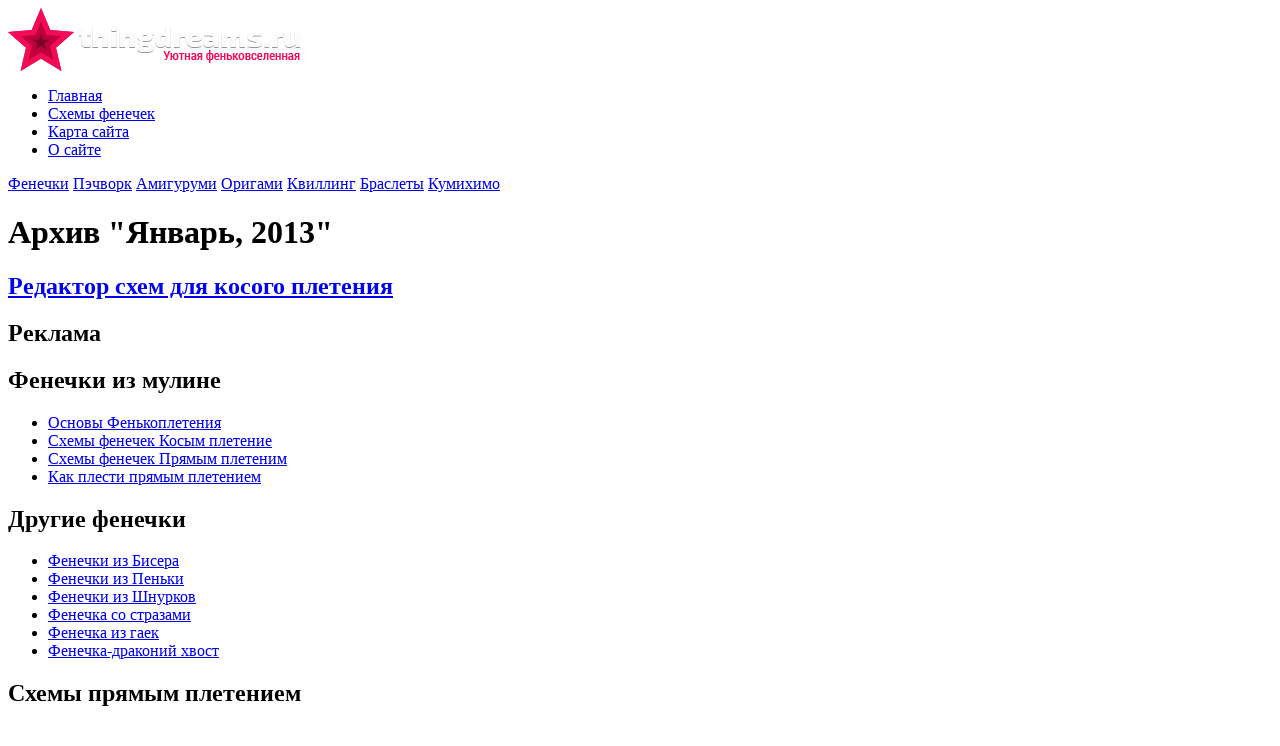

--- FILE ---
content_type: text/html; charset=utf-8
request_url: https://thingdreams.ru/2013/01
body_size: 7215
content:
<!DOCTYPE html PUBLIC "-//W3C//DTD XHTML 1.0 Transitional//EN" "http://www.w3.org/TR/xhtml1/DTD/xhtml1-transitional.dtd">
<html xmlns="http://www.w3.org/1999/xhtml" lang="ru-RU">

<head profile="http://gmpg.org/xfn/11">

<meta name="viewport" content="width=device-width, initial-scale=1">

<meta http-equiv="Content-Type" content="text/html; charset=UTF-8"/>

<title>Январь, 2013 | Уютная феньковселенная</title>

	<link rel="stylesheet" href="/wp-content/themes/designpile/style.css" type="text/css" media="screen"/>
		<link rel="stylesheet" href="/wp-content/themes/designpile/css/pink.css" media="screen"/>
		<link rel="stylesheet" href="/wp-content/themes/designpile/css/jquery.lightbox-0.5.css" media="screen"/>
	 <!--[if IE 7]>
    <link rel="stylesheet" media="screen" type="text/css" href="/wp-content/themes/designpile/ie7.css" />
    <![endif]-->
	<script language="JavaScript" type="text/javascript" src="/wp-content/themes/designpile/js/jquery-1.3.2.min.js"></script>
	<script language="JavaScript" type="text/javascript" src="/wp-content/themes/designpile/js/jquery.form.js"></script>
	<script language="JavaScript" type="text/javascript" src="/wp-content/themes/designpile/js/jquery.lightbox-0.5.min.js">
	</script>
	
	<!-- lightbox initialize script -->
	<script type="text/javascript">
		$(function() {
		   $('a.lightbox').lightBox();
		});
	 </script>
	<!-- ajax contact form -->
	 <script type="text/javascript">
		 $(document).ready(function(){
			  $('#contact').ajaxForm(function(data) {
				 if (data==1){
					 $('#success').fadeIn("slow");
					 $('#bademail').fadeOut("slow");
					 $('#badserver').fadeOut("slow");
					 $('#contact').resetForm();
					 }
				 else if (data==2){
						 $('#badserver').fadeIn("slow");
					  }
				 else if (data==3)
					{
					 $('#bademail').fadeIn("slow");
					}
					});
				 });
		</script>

	<link rel="alternate" type="application/rss+xml" title="RSS 2.0" href="/feed"/>
	<link rel="alternate" type="text/xml" title="RSS .92" href="/feed/rss"/>
	<link rel="alternate" type="application/atom+xml" title="Atom 1.0" href="/feed/atom"/>

	<link rel="pingback" href="/xmlrpc.php"/>
		<link rel="archives" title="Декабрь 2015" href="/2015/12"/>
	<link rel="archives" title="Ноябрь 2015" href="/2015/11"/>
	<link rel="archives" title="Март 2015" href="/2015/03"/>
	<link rel="archives" title="Февраль 2015" href="/2015/02"/>
	<link rel="archives" title="Декабрь 2014" href="/2014/12"/>
	<link rel="archives" title="Ноябрь 2014" href="/2014/11"/>
	<link rel="archives" title="Сентябрь 2014" href="/2014/09"/>
	<link rel="archives" title="Июль 2014" href="/2014/07"/>
	<link rel="archives" title="Июнь 2014" href="/2014/06"/>
	<link rel="archives" title="Май 2014" href="/2014/05"/>
	<link rel="archives" title="Февраль 2014" href="/2014/02"/>
	<link rel="archives" title="Декабрь 2013" href="/2013/12"/>
	<link rel="archives" title="Ноябрь 2013" href="/2013/11"/>
	<link rel="archives" title="Август 2013" href="/2013/08"/>
	<link rel="archives" title="Июль 2013" href="/2013/07"/>
	<link rel="archives" title="Май 2013" href="/2013/05"/>
	<link rel="archives" title="Апрель 2013" href="/2013/04"/>
	<link rel="archives" title="Март 2013" href="/2013/03"/>
	<link rel="archives" title="Февраль 2013" href="/2013/02"/>
	<link rel="archives" title="Январь 2013" href="/2013/01"/>
	<link rel="archives" title="Декабрь 2012" href="/2012/12"/>
	<link rel="archives" title="Октябрь 2012" href="/2012/10"/>
	<link rel="archives" title="Сентябрь 2012" href="/2012/09"/>
		
<!-- All in One SEO Pack 2.3.4.1 by Michael Torbert of Semper Fi Web Design[369,427] -->
<meta name="keywords" itemprop="keywords" content="программа для схем фенечек,Схемы косым плетением"/>
<meta name="robots" content="noindex,follow"/>

<link rel="canonical" href="/2013/01"/>
<!-- /all in one seo pack -->
		<script type="text/javascript">
			window._wpemojiSettings = {"baseUrl":"http:\/\/s.w.org\/images\/core\/emoji\/72x72\/","ext":".png","source":{"concatemoji":"http:\/\/thingdreams.ru\/wp-includes\/js\/wp-emoji-release.min.js?ver=4.5.3"}};
			!function(a,b,c){function d(a){var c,d,e,f=b.createElement("canvas"),g=f.getContext&&f.getContext("2d"),h=String.fromCharCode;if(!g||!g.fillText)return!1;switch(g.textBaseline="top",g.font="600 32px Arial",a){case"flag":return g.fillText(h(55356,56806,55356,56826),0,0),f.toDataURL().length>3e3;case"diversity":return g.fillText(h(55356,57221),0,0),c=g.getImageData(16,16,1,1).data,d=c[0]+","+c[1]+","+c[2]+","+c[3],g.fillText(h(55356,57221,55356,57343),0,0),c=g.getImageData(16,16,1,1).data,e=c[0]+","+c[1]+","+c[2]+","+c[3],d!==e;case"simple":return g.fillText(h(55357,56835),0,0),0!==g.getImageData(16,16,1,1).data[0];case"unicode8":return g.fillText(h(55356,57135),0,0),0!==g.getImageData(16,16,1,1).data[0]}return!1}function e(a){var c=b.createElement("script");c.src=a,c.type="text/javascript",b.getElementsByTagName("head")[0].appendChild(c)}var f,g,h,i;for(i=Array("simple","flag","unicode8","diversity"),c.supports={everything:!0,everythingExceptFlag:!0},h=0;h<i.length;h++)c.supports[i[h]]=d(i[h]),c.supports.everything=c.supports.everything&&c.supports[i[h]],"flag"!==i[h]&&(c.supports.everythingExceptFlag=c.supports.everythingExceptFlag&&c.supports[i[h]]);c.supports.everythingExceptFlag=c.supports.everythingExceptFlag&&!c.supports.flag,c.DOMReady=!1,c.readyCallback=function(){c.DOMReady=!0},c.supports.everything||(g=function(){c.readyCallback()},b.addEventListener?(b.addEventListener("DOMContentLoaded",g,!1),a.addEventListener("load",g,!1)):(a.attachEvent("onload",g),b.attachEvent("onreadystatechange",function(){"complete"===b.readyState&&c.readyCallback()})),f=c.source||{},f.concatemoji?e(f.concatemoji):f.wpemoji&&f.twemoji&&(e(f.twemoji),e(f.wpemoji)))}(window,document,window._wpemojiSettings);
		</script>
		<style type="text/css">
img.wp-smiley,
img.emoji {
	display: inline !important;
	border: none !important;
	box-shadow: none !important;
	height: 1em !important;
	width: 1em !important;
	margin: 0 .07em !important;
	vertical-align: -0.1em !important;
	background: none !important;
	padding: 0 !important;
}
</style>
<link rel="stylesheet" id="wp-pagenavi-css" href="/wp-content/plugins/wp-pagenavi/pagenavi-css.css?ver=2.70" type="text/css" media="all"/>
<link rel="stylesheet" id="slb_core-css" href="/wp-content/plugins/simple-lightbox/client/css/app.css?ver=2.5.2" type="text/css" media="all"/>
<link rel="stylesheet" id="adv-spoiler-css" href="/wp-content/plugins/advanced-spoiler/css/advanced-spoiler.css?ver=2.02" type="text/css" media="all"/>
<script type="text/javascript" src="/wp-includes/js/jquery/jquery.js?ver=1.12.4"></script>
<script type="text/javascript" src="/wp-includes/js/jquery/jquery-migrate.min.js?ver=1.4.1"></script>
<script type="text/javascript" src="/wp-content/plugins/advanced-spoiler/js/jquery-spoiler.js?ver=2.02"></script>
<link rel="http://api.w.org/" href="/wp-json/"/>
<link rel="EditURI" type="application/rsd+xml" title="RSD" href="/xmlrpc.php?rsd"/>
<link rel="wlwmanifest" type="application/wlwmanifest+xml" href="/wp-includes/wlwmanifest.xml"/> 
<meta name="generator" content="WordPress 4.5.3"/>

<!--Вконтакте-->
	<script type="text/javascript">
	VK.init({apiId: 72503423, onlyWidgets: true});
	</script>
	<script type="text/javascript" src="https://vk.com/js/api/openapi.js?53"></script>
<!--Вконтакте-->

<!--Защита контента-->
	<script type="text/javascript">
	//<![CDATA[
	function addLink() {
    	var body_element = document.getElementsByTagName('body')[0];
    	var selection = window.getSelection();

    	// Вы можете изменить текст в этой строчке
	var pagelink = "<p>Источник: <a href='"+document.location.href+"'>"+document.location.href+"</a></p>";
    	var copytext = selection + pagelink;
    	var newdiv = document.createElement('div');
    	newdiv.style.position = 'absolute';
    	newdiv.style.left = '-99999px';
    	body_element.appendChild(newdiv);
   	 newdiv.innerHTML = copytext;
    	selection.selectAllChildren(newdiv);
    	window.setTimeout( function() {
        body_element.removeChild(newdiv);
    	}, 0);
	}
	document.oncopy = addLink;
	//]]>
	</script>
<!--Защита контента-->


<!--Навигация-->
	<script src="https://code.jquery.com/jquery-1.11.0.min.js"></script>
	<script type="text/javascript">
	$(function(){
	$(document).on("keyup", "#live_search", function(){
	var text = $(this).val().toLowerCase();

	$("#link2 ol li").each(function(){
	var currentText = $(this).text().toLowerCase();
	if(currentText.search(text) != -1){
	 $(this).show();
	}
	else{
	$(this).hide();
	}
	});
	});
	});
    	</script>
<!--Навигация-->



</head>

<body>


<!-- begin mainWrapper -->
	<div id="mainWrapper">
	<!-- begin wrapper -->
	<div id="wrapper">
	<!-- begin header-->
	<div id="header">
	<div id="logo">
	<a href="/">
		<img src="/wp-content/uploads/thingdreams41.png" alt="Фенечки"/>
		</a>
	</div>
	<!-- END mainWrapper -->

	<!-- begin top menu -->
		<div id="topMenuCont" class="clearfix">
	<ul class="clearfix"><li id="menu-item-7261" class="menu-item menu-item-type-post_type menu-item-object-page menu-item-7261"><a title="ThingDreams — Сайт о фенечках" href="/">Главная</a></li>
<li id="menu-item-7260" class="menu-item menu-item-type-post_type menu-item-object-page menu-item-7260"><a href="/shemy">Схемы фенечек</a></li>
<li id="menu-item-7259" class="menu-item menu-item-type-post_type menu-item-object-page menu-item-7259"><a href="/map">Карта сайта</a></li>
<li id="menu-item-7257" class="menu-item menu-item-type-post_type menu-item-object-page menu-item-7257"><a href="/o-sayte">О сайте</a></li>
</ul>	</div>	
<!-- end top menu -->
</div>

<div id="menu_blocks">
<a id="menu_fenech" href="/info/main_tutorial.html">Фенечки</a>
<a id="menu_patch" href="/patchwork/chto-takoe-pechvork.html">Пэчворк</a>
<a id="menu_ami" href="/amigurumi/chto-takoe-amigurumi.html">Амигуруми</a>
<a id="menu_origami" href="/origami/chto-takoe-origami.html">Оригами</a>
<a id="menu_kwil" href="/quilling/chto-takoe-kwilling.html">Квиллинг</a>
<a id="menu_brasl" href="/braselets/main.html">Браслеты</a>
<a id="menu_kumi" href="/kumihimo/kumihimo.html">Кумихимо</a>
</div>

<!-- end header -->




	

<!-- begin content -->
	<div id="content" class="clearfix">	
		<!-- begin colLeft -->
		<div id="colLeft">
        <!-- begin colLeftInner -->
        <div id="colLeftInner" class="clearfix">
		<!-- archive-title -->	

			
												<h1 id="archive-title">
						Архив "<strong>Январь, 2013</strong>"
						</h1>
																													<!-- /archive-title -->
		
	<div id="category-description">
		</div>

	        <!-- begin post -->        
        <div class="blogPost">
		<h2><a href="/soft/redaktor-shem-dlya-kosogo-pleteniya.html">Редактор схем для косого плетения</a></h2>
	</div>
	<!-- end post -->
	
	
    		</div>
            <!-- end colLeftInner -->
            <div class="navigation">
						<div class="alignleft"></div>
						<div class="alignright"></div>
			</div>
		</div>
		<!-- end colLeft -->

<!-- begin colRight -->
	<div id="colRight">
<center><div class="ya-site-form ya-site-form_inited_no" onclick="return {'bg': 'transparent', 'target': '_self', 'language': 'ru', 'suggest': true, 'tld': 'ua', 'site_suggest': true, 'action': '/search', 'webopt': false, 'fontsize': 12, 'arrow': false, 'fg': '#000000', 'searchid': '2052346', 'logo': 'rb', 'websearch': false, 'type': 2}"><form action="http://yandex.ru/sitesearch" method="get" target="_self"><input type="hidden" name="searchid" value="2052346"/><input type="hidden" name="l10n" value="ru"/><input type="hidden" name="reqenc" value=""/><input type="text" name="text" value=""/><input type="submit" value="Найти"/></form></div><style type="text/css">.ya-page_js_yes .ya-site-form_inited_no { display: none; }</style><script type="text/javascript">(function(w,d,c){var s=d.createElement('script'),h=d.getElementsByTagName('script')[0],e=d.documentElement;(' '+e.className+' ').indexOf(' ya-page_js_yes ')===-1&&(e.className+=' ya-page_js_yes');s.type='text/javascript';s.async=true;s.charset='utf-8';s.src=(d.location.protocol==='http:'?'http:':'http:')+'http://site.yandex.net/v2.0/js/all.js';h.parentNode.insertBefore(s,h);(w[c]||(w[c]=[])).push(function(){Ya.Site.Form.init()})})(window,document,'yandex_site_callbacks');</script></center>
		<div class="boxRight"><h2>Реклама</h2><div class="boxRightInner">			<div class="textwidget">
<script type="text/javascript">
yandex_partner_id = 174796;
yandex_site_bg_color = 'FFFFFF';
yandex_ad_format = 'direct';
yandex_direct_type = 'posterVertical';
yandex_direct_border_type = 'ad';
yandex_direct_limit = 3;
yandex_direct_title_font_size = 3;
yandex_direct_links_underline = true;
yandex_direct_bg_color = 'FFF9F0';
yandex_direct_border_color = 'FBE5C0';
yandex_direct_title_color = 'F50C56';
yandex_direct_url_color = '006600';
yandex_direct_text_color = '000000';
yandex_direct_hover_color = '0066FF';
yandex_direct_sitelinks_color = '0000CC';
yandex_direct_favicon = true;
yandex_no_sitelinks = false;
document.write('<scr'+'ipt type="text/javascript" src="http://an.yandex.ru/system/context.js"></scr'+'ipt>');
</script></div>
		</div></div><div class="boxRight"><h2>Фенечки из мулине</h2><div class="boxRightInner">			<div class="textwidget"><u><ul>
<li><a href="/info/main_tutorial.html">Основы Фенькоплетения</a></li>
<li><a href="/category/shemyi/kosoe-pletenie">Схемы фенечек Косым плетение</a></li>
<li><a href="/category/shemyi/pryamoe-pletenie">Схемы фенечек Прямым плетеним</a></li>
<li><a href="/info/kak-plesti-pryamyim-pleteniem.html">Как плести прямым плетением</a></li>
</ul></u></div>
		</div></div><div class="boxRight"><h2>Другие фенечки</h2><div class="boxRightInner">			<div class="textwidget"><ul><u>
<li><a href="/biser/navigation-biser.html"> Фенечки из Бисера</a></li>
<li><a href="/penka/navigation-penka.html">Фенечки из Пеньки</a></li>
<li><a href="/shnurki/navigation-shnurki.html">Фенечки из Шнурков</a></li>
<li><a href="/fenechki/delaem-fenechku-so-strazami.html">Фенечка со стразами</a></li>
<li><a href="/fenechki/fenechka-iz-gaek.html">Фенечка из гаек</a></li>
<li><a href="/other_fenechki/pletem-fenechku-drakoniy-hvost.html">Фенечка-драконий хвост</a></li>
</u>
</ul>

</div>
		</div></div><div class="boxRight"><h2>Схемы прямым плетением</h2><div class="boxRightInner">			<div class="textwidget"><u><ul>
<li><a href="/shemyi/pryamoe-pletenie/music-groups.html">Музыкальные группы и исполнители</a></li>
<li><a href="/shemyi/pryamoe-pletenie/imennyie-fenechki.html">Именные фенечки. Алфавиты</a></li>
<li><a href="/shemyi/pryamoe-pletenie/logotip.html">Логотипы, символы и брэнды</a></li>
<li><a href="/shemyi/pryamoe-pletenie/games.html">Компьютерные игры</a></li>
<li><a href="/shemyi/pryamoe-pletenie/slavyanskie-uzoryi.html">Славянские узоры</a></li>
<li><a href="/shemyi/pryamoe-pletenie/kino-i-serialyi.html">Кино и Сериалы</a></li>
<li><a href="/shemyi/pryamoe-pletenie/anime.html">Аниме и Манга</a></li>
<li><a href="/shemyi/pryamoe-pletenie/multfilmyi.html">Мультфильмы</a></li>
<li><a href="/shemyi/pryamoe-pletenie/prazdniki-pryamoe-pletenie.html">Праздники</a></li>
<li><a href="/shemyi/pryamoe-pletenie/zhivotnyie.html">Животные</a></li>
<li><a href="/shemyi/pryamoe-pletenie/smile.html">Смайлики</a></li>
<li><a href="/shemyi/pryamoe-pletenie/muzyika.html">Музыка</a></li>
<li><a href="/shemyi/pryamoe-pletenie/raznoe.html">Разное</a></li>
<li><a href="/shemyi/pryamoe-pletenie/countries.html">Страны</a></li>
<li><a href="/shemyi/pryamoe-pletenie/sport.html">Спорт</a></li>
<li><a href="/shemyi/pryamoe-pletenie/avto.html">Авто</a></li>
<li><a href="/shemyi/pryamoe-pletenie/eda.html">Еда</a></li>
</ul></u></div>
		</div></div><div class="boxRight"><h2>Украшения</h2><div class="boxRightInner">			<div class="textwidget"><ul><u>
<li><a href="/ukrasheniya/kulon-lovets-snov.html"> Кулон «Ловец снов»</a></li>
<li><a href="/ukrasheniya/brasletyi.html">Браслеты из разных материалов</a></li>
<li><a href="/ukrasheniya/braslet-iz-lego.html">Браслет из Лего</a></li>
<li><a href="/ukrasheniya/stilnyie-i-krasivyie-brasletyi-shambala.html">Стильные и красивые браслеты Шамбала</a></li>
<li><a href="/ukrasheniya/kulon-iz-bisera.html">Кулон из бисера</a></li>
</u>
</ul>
</div>
		</div></div><div class="boxRight"><h2>Всякое разное</h2><div class="boxRightInner">			<div class="textwidget"><ul><u>
	<li><a href="/raznoe/sobiraem-kubik-rubika.html">Сборка кубика Рубика</a></li>
<li><a href="/raznoe/lovets-snov.html">Изготовление Ловца снов</a></li>
<li><a href="/raznoe/meshochek-dlya-ukrasheniy.html">Мешочек для украшений</a></li>
<li><a href="/raznoe/hlopushka-konfeta.html">Хлопушка-конфета</a></li>
<li><a href="/raznoe/sumka-s-koteykami.html">Сумка с Котейками</a></li>
<li><a href="/raznoe/rubashka-s-galstukom-iz-banknotyi.html">Рубашка с галстуком из банкноты</a></li>
<li><a href="/origami/drakon-iz-origami.html">Дракон из оригами</a></li>
<li><a href="/other/ded-moroz-svoimi-rukami-prosto-i-krasivo.html">Дед Мороз своими руками</a></li>
<li><a href="/other/zakladka-dlya-knig.html">Закладка для книг</a></li>
<li><a href="/other/derevyannyie-aksessuaryi.html">Деревянные аксессуары для дома</a></li>
</u>
</ul></div>
		</div></div><div class="boxRight"><h2>Фенькософт</h2><div class="boxRightInner">			<div class="execphpwidget">   <ul>
     <li><u><a title="Конструктор схем слов  прямым плетением" href="/soft/redaktor-shem-slov-pryamyim-pleteniem.html">Конструктор схем слов  прямым плетением</a> </u> </li>
   </ul>
   <ul>
     <li><u><a title="Редактор схем для косого плетения" href="/soft/redaktor-shem-dlya-kosogo-pleteniya.html">Редактор схем для косого плетения</a> </u> </li>
   </ul>
</div>
		</div></div><div class="boxRight"><h2>Подпишись!</h2><div class="boxRightInner">			<div class="textwidget"><center>
<div id="vk_groups"><span style="color: #ffffff;"><script type="text/javascript">// <![CDATA[
VK.Widgets.Group("vk_groups", {mode: 0, width: "250", height: "320"}, 42716099);
// ]]></script></span></div>
</center>




<br>


</div>
		</div></div>	</div>
<!-- end colRight -->
	

</div>
		<!-- end content -->
	
	</div>
	<!-- end wrapper -->
	<!-- begin footer --><div class="cInner">
	<!--320d0df6--><!--320d0df6--><!--73755646--><!--73755646--><div id="footer">
		<div id="footerInner" class="clearfix">
				</div>
	</div>
	<div id="copyright">
		<div id="copyrightInner" class="cInner">

<table width="960px" border="0" cellspacing="0" cellpadding="0">
<tbody>
<tr>
<td valign="center" width="300px">








</td>


<td valign="top">
<center>
<img alt="Кот фенькоплет" src="/wp-content/uploads/demicat_watching_you.png"/>
</center>
</td>

<td valign="top" width="300px">
<p align="right">
<b>© Уютная Феньковселенная</b><br>
Копирование материалов разрешено только при наличии ссылки на источник.
</p>
</td>
</tr>
</tbody>
</table>
</center></div>


		</div>
	</div>
	<!-- end footer -->
</div>
<!-- end mainWrapper -->
<script type="text/javascript" src="/wp-includes/js/wp-embed.min.js?ver=4.5.3"></script>
<script type="text/javascript" id="slb_context">/* <![CDATA[ */if ( !!window.jQuery ) {(function($){$(document).ready(function(){if ( !!window.SLB ) { {$.extend(SLB, {"context":["public","user_guest"]});} }})})(jQuery);}/* ]]> */</script>

<!-- ads scripts -->
<!-- end of ads scripts -->
<!-- Yandex.Metrika counter -->
<script type="text/javascript" >
   (function(m,e,t,r,i,k,a){m[i]=m[i]||function(){(m[i].a=m[i].a||[]).push(arguments)};
   m[i].l=1*new Date();
   for (var j = 0; j < document.scripts.length; j++) {if (document.scripts[j].src === r) { return; }}
   k=e.createElement(t),a=e.getElementsByTagName(t)[0],k.async=1,k.src=r,a.parentNode.insertBefore(k,a)})
   (window, document, "script", "https://mc.yandex.ru/metrika/tag.js", "ym");

   ym(95972055, "init", {
        clickmap:true,
        trackLinks:true,
        accurateTrackBounce:true
   });
</script>
<noscript><div><img src="https://mc.yandex.ru/watch/95972055" style="position:absolute; left:-9999px;" alt="" /></div></noscript>
<!-- /Yandex.Metrika counter --><script defer src="https://static.cloudflareinsights.com/beacon.min.js/vcd15cbe7772f49c399c6a5babf22c1241717689176015" integrity="sha512-ZpsOmlRQV6y907TI0dKBHq9Md29nnaEIPlkf84rnaERnq6zvWvPUqr2ft8M1aS28oN72PdrCzSjY4U6VaAw1EQ==" data-cf-beacon='{"version":"2024.11.0","token":"22b24e6cb5024dc5aea4a4d2b0a2319f","r":1,"server_timing":{"name":{"cfCacheStatus":true,"cfEdge":true,"cfExtPri":true,"cfL4":true,"cfOrigin":true,"cfSpeedBrain":true},"location_startswith":null}}' crossorigin="anonymous"></script>
</body>
</html>																																																																																																																																																																																																								<!--
     -->